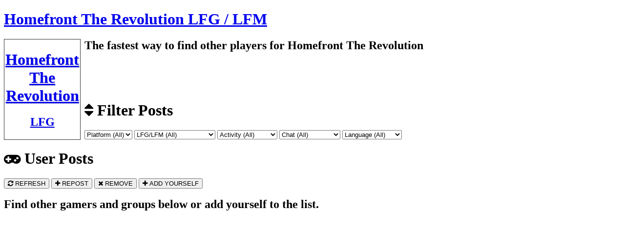

--- FILE ---
content_type: text/html; charset=UTF-8
request_url: https://lfg-network.com/HomefrontTheRevolution
body_size: 11049
content:
<!doctype html>
<html lang="en">
<head>
<meta charset="utf-8">
<title>Homefront The Revolution LFG / LFM / LFT - LFG Network</title>
<meta name="viewport" content="width=device-width, initial-scale=1">
<meta name="keywords" content="Homefront The Revolution LFG, Homefront The Revolution LFM">
<meta name="description" content="Homefront The Revolution LFG, Looking for Group, Xbox One &amp; PS4 Finder, Find other Homefront The Revolution players fast on Playstation 4, Xbox One, PC, Steam, Linux, Mac now.">
<meta property="og:description" content="Homefront The Revolution LFG, Looking for Group, Xbox One &amp; PS4 Finder, Find other Homefront The Revolution players fast on Playstation 4, Xbox One, PC, Steam, Linux, Mac now.">
<meta property="og:type" content="website" />
<meta property="og:image" content="https://lfg-network.com/imgs/games_social/homefronttherevolution.jpg" />
<meta property="og:image:type" content="image/jpeg" />
<meta property="og:image:width" content="1200" />
<meta property="og:image:height" content="630" />
<meta property="og:site_name" content="Homefront The Revolution LFG">
<meta property="og:url" content="https://lfg-network.com/HomefrontTheRevolution">
<meta property="og:title" content="Homefront The Revolution LFG | Looking for Groups - Find Groups and Gamers">
<meta name="apple-mobile-web-app-capable" content="yes">
<meta name="mobile-web-app-capable" content="yes">
<link rel="shortcut icon" href="https://lfg-network.com/imgs/favicon.png" type="image/x-icon">
<link rel="icon" href="https://lfg-network.com/imgs/favicon.png" type="image/x-icon">
<link rel="stylesheet" href="https://maxcdn.bootstrapcdn.com/font-awesome/4.3.0/css/font-awesome.min.css">
<link rel="stylesheet" href="https://lfg-network.com/resources/sweetalert2.min.css">
<link rel="stylesheet" href="https://lfg-network.com/resources/animate.min.css">
<link rel="stylesheet" href="https://lfg-network.com/resources/platform.css">
<link rel="canonical" href="https://lfg-network.com/HomefrontTheRevolution" />
<script type="text/javascript" src="https://lfg-network.com/resources/jquery-1.7.2.min.js"></script>
<script type="text/javascript" src="https://lfg-network.com/resources/sweetalert2.min.js"></script>
<script src="https://apis.google.com/js/platform.js"></script>
<script >AdsLoaded = false; start = new Date();</script>
<style>
html {
	background: url("https://lfg-network.com/imgs/games/homefronttherevolution.jpg") no-repeat top center fixed;
	background-size:cover !important;
}
#wrapper .game_logo {
	background: url("https://lfg-network.com/imgs/games/homefronttherevolution.jpg") top center no-repeat;
	height: 39px;
	width: 39px;
	padding:2px;
	border: 1px solid #333;
	background-size: cover;
	/* border-radius: 150px; */
	text-align: center;
	display: inline-table;
	color: #fff;
	text-shadow: 1px 1px #D3D3D3 !important;
	float: left;
	margin-right: 8px;
}
@media only screen and (max-width: 600px) {
#zadsense2, #zadsense3 {
	display:none;
}
html {
	background: url("https://lfg-network.com/imgs/games_small/homefronttherevolution.jpg") no-repeat top center fixed;
	background-size:cover !important;
}
}

#zadsenseblock1, #zadsenseblock2, #zadsenseblock3, #zadsenseblock4 {
	display:none;
}
#zadsense1 {
	width:468px;
	height:60px;
}
#nozadsense1 {
	width:468px;
	height:30px;
}</style>
<script type="text/javascript" src="//s7.addthis.com/js/300/addthis_widget.js#pubid=ra-578b2c0364570b06"></script>
<script>
  (function(i,s,o,g,r,a,m){i['GoogleAnalyticsObject']=r;i[r]=i[r]||function(){
  (i[r].q=i[r].q||[]).push(arguments)},i[r].l=1*new Date();a=s.createElement(o),
  m=s.getElementsByTagName(o)[0];a.async=1;a.src=g;m.parentNode.insertBefore(a,m)
  })(window,document,'script','https://www.google-analytics.com/analytics.js','ga');

  ga('create', 'UA-80334644-1', 'auto');
  ga('send', 'pageview');
</script>
</head>

<body onload="checkAdsLoaded()">
<script async src="//pagead2.googlesyndication.com/pagead/js/adsbygoogle.js" onload="AdsLoaded=true;"></script>
<script>(function(d, s, id) {
  var js, fjs = d.getElementsByTagName(s)[0];
  if (d.getElementById(id)) return;
  js = d.createElement(s); js.id = id;
  js.src = "//connect.facebook.net/en_US/sdk.js#xfbml=1&version=v2.6&appId=1662592207321048";
  fjs.parentNode.insertBefore(js, fjs);
}(document, 'script', 'facebook-jssdk'));</script>

<!-- PRIMARY WRAPPER -->
<div id="wrapper" class="effect1"> 
  <!-- HEADER --> 
  <!-- <i class="fa fa-users fa_header" aria-hidden="true"></i>  -->
  <h1 class="game_title"><a href="https://lfg-network.com">Homefront The Revolution LFG / LFM</a></h1>
  <div class="game_logo"><div class="inner"><a href="https://lfg-network.com"><h1>Homefront The Revolution</h1><h2>LFG</h2></a></div></div>
  <h2 class="game_subtitle">The fastest way to find other players for Homefront The Revolution</h2>
  <!-- BEGIN SOCIAL -->
  <div class="social_bar">
    <div class="addthis_sharing_toolbox"></div>
    <!-- END SOCIAL --> 
  </div>
  <!-- END HEADER --> 

<!-- CRAWLER -->
<h1 style="display:none;">Resistance Mode</h1>
<!-- END CRAWLER -->

<!-- ZADSENSE 1 -->
  <div id="zadsense1"> 
  <!--
  <ins class="adsbygoogle"
     style="display:block"
     data-ad-client="ca-pub-1912759122439907"
     data-ad-slot="5690844463"
     data-ad-format="auto"></ins>
	 -->
    <ins class="adsbygoogle"
     style="display:inline-block;width:450px;height:90px"
     data-ad-client="ca-pub-1912759122439907"
     data-ad-slot="5690844463"></ins>
        <p style="display:none;font-weight:bold;">Did you find a group quickly? Consider checking out our sponsors to keep us alive!</p></div>
  <!-- END ZADSENSE 1 --> 
  
  <!-- FILTER -->
  <div id="filter">
      <h1><i class="fa fa-sort" aria-hidden="true"></i> Filter Posts</h1>
      <form id="filter_form">
      
      <select name="platform">
        <option selected value="">Platform (All)</option>
        <option value="Linux">Linux</option><option value="Mac">Mac</option><option value="PC">PC</option><option value="Playstation 4">Playstation 4</option><option value="Steam">Steam</option><option value="Xbox One">Xbox One</option>      </select>
      
      <select name="lookingfor">
        <option selected value="">LFG/LFM (All)</option>
        <option value="1">LFG (Looking For Group)</option>
        <option value="2">LFM (Looking For More)</option>
        <option value="3">LFC (Looking For Clan)</option>
      </select>

      <select name="activity">
        <option selected value="">Activity (All)</option>
        <option value="Resistance Mode">Resistance Mode</option>        <option value="Other">Other</option>
      </select>

                              
      <select name="microphone">
        <option selected value="">Chat (All)</option>
        <option value="1">Mic (On Platform)</option>
        <option value="3">Mic (Discord)</option>
        <option value="5">Mic (Mumble)</option>
        <option value="6">Mic (Skype)</option>
        <option value="4">Mic (Teamspeak)</option>
        <option value="7">Chat (IRC)</option>
        <option value="2">None</option>
      </select>

      <select name="language">
        <option selected value="">Language (All)</option>
        <option value="1">English</option>
        <option value="2">Abkhazian</option><option value="3">Afan</option><option value="4">Afar</option><option value="5">Afrikaans</option><option value="6">Albanian</option><option value="7">Amharic</option><option value="8">Arabic</option><option value="9">Armenian</option><option value="10">Assamese</option><option value="11">Aymara</option><option value="12">Azerbaijani</option><option value="13">Bashkir</option><option value="14">Basque</option><option value="15">Bengali/Bangla</option><option value="16">Bhutani</option><option value="17">Bihari</option><option value="18">Bislama</option><option value="19">Breton</option><option value="20">Bulgarian</option><option value="21">Burmese</option><option value="22">Byelorussian</option><option value="23">Cambodian</option><option value="24">Catalan</option><option value="25">Chinese</option><option value="26">Corsican</option><option value="27">Croatian</option><option value="28">Czech</option><option value="29">Danish</option><option value="30">Dutch</option><option value="31">Esperanto</option><option value="32">Estonian</option><option value="33">Faeroese</option><option value="34">Fiji</option><option value="35">Finnish</option><option value="36">French</option><option value="37">Frisian</option><option value="38">Galician</option><option value="39">Georgian</option><option value="40">German</option><option value="41">Greek</option><option value="42">Greenlandic</option><option value="43">Guarani</option><option value="44">Gujarati</option><option value="45">Hausa</option><option value="46">Hebrew</option><option value="47">Hindi</option><option value="48">Hungarian</option><option value="49">Icelandic</option><option value="50">Indonesian</option><option value="51">Interlingua</option><option value="52">Interlingue</option><option value="53">Inupiak</option><option value="54">Irish</option><option value="55">Italian</option><option value="56">Japanese</option><option value="57">Javanese</option><option value="58">Kannada</option><option value="59">Kashmiri</option><option value="60">Kazakh</option><option value="61">Kinyarwanda</option><option value="62">Kirghiz</option><option value="63">Kirundi</option><option value="64">Korean</option><option value="65">Kurdish</option><option value="66">Laothian</option><option value="67">Latin</option><option value="68">Latvian/Lettish</option><option value="69">Lingala</option><option value="70">Lithuanian</option><option value="71">Macedonian</option><option value="72">Malagasy</option><option value="73">Malay</option><option value="74">Malayalam</option><option value="75">Maltese</option><option value="76">Maori</option><option value="77">Marathi</option><option value="78">Moldavian</option><option value="79">Mongolian</option><option value="80">Nauru</option><option value="81">Nepali</option><option value="82">Norwegian</option><option value="83">Occitan</option><option value="84">Oriya</option><option value="85">Oromoor</option><option value="86">Pashto/Pushto</option><option value="87">Persian</option><option value="88">Polish</option><option value="89">Portuguese</option><option value="90">Punjabi</option><option value="91">Quechua</option><option value="92">Rhaeto-Romance</option><option value="93">Romanian</option><option value="94">Russian</option><option value="95">Samoan</option><option value="96">Sangro</option><option value="97">Sanskrit</option><option value="98">Scots/Gaelic</option><option value="99">Serbian</option><option value="100">Serbo-Croatian</option><option value="101">Sesotho</option><option value="102">Setswana</option><option value="103">Shona</option><option value="104">Sindhi</option><option value="105">Singhalese</option><option value="106">Siswati</option><option value="107">Slovak</option><option value="108">Slovenian</option><option value="109">Somali</option><option value="110">Spanish</option><option value="111">Sundanese</option><option value="112">Swahili</option><option value="113">Swedish</option><option value="114">Tagalog</option><option value="115">Tajik</option><option value="116">Tamil</option><option value="117">Tatar</option><option value="118">Tegulu</option><option value="119">Thai</option><option value="120">Tibetan</option><option value="121">Tigrinya</option><option value="122">Tonga</option><option value="123">Tsonga</option><option value="124">Turkish</option><option value="125">Turkmen</option><option value="126">Twi</option><option value="127">Ukrainian</option><option value="128">Urdu</option><option value="129">Uzbek</option><option value="130">Vietnamese</option><option value="131">Volapuk</option><option value="132">Welsh</option><option value="133">Wolof</option><option value="134">Xhosa</option><option value="135">Yiddish</option><option value="136">Yoruba</option><option value="137">Zulu</option>      </select>
      <!--
      <select id="autorefresh">
        <option selected value="">Auto Refresh (Off)</option>
        <option value="15000">Auto Refresh (15s)</option>
        <option value="30000">Auto Refresh (30s)</option>
        <option value="60000">Auto Refresh (1m)</option>
        <option value="180000">Auto Refresh (5m)</option>
      </select>
      -->
      </form>
      
  </div>
  <!-- END FILTER -->
  
    <!-- SHARE POST -->
    
  <!-- GROUP LISTING -->
  <div id="group">
    <h1><i class="fa fa-gamepad" aria-hidden="true"></i> User Posts</h1>
    <button type="button" class="refresh"><i class="fa fa-refresh" aria-hidden="true"></i> REFRESH</button>
    <button type="button" class="repost"><i class="fa fa-plus" aria-hidden="true"></i> REPOST</button>
    <button type="button" class="remove"><i class="fa fa-times" aria-hidden="true"></i> REMOVE</button>
    <button type="button" class="add"><i class="fa fa-plus" aria-hidden="true"></i> ADD YOURSELF</button>
    <h2 class="group_lfg">Find other gamers and groups below or add yourself to the list.</h2>
  </div>
  <!-- END GROUP LISTING -->
  
  <!-- FOOTER ZADBAR -->
  <div id="footer_zadbar">
	<div class="col">
<ins class="adsbygoogle"
     style="display:block"
     data-ad-client="ca-pub-1912759122439907"
     data-ad-slot="9176952463"
     data-ad-format="auto"></ins>
</div>
	<div class="col">
<ins class="adsbygoogle"
     style="display:block"
     data-ad-client="ca-pub-1912759122439907"
     data-ad-slot="3130418867"
     data-ad-format="auto"></ins>
	</div>	
	<div class="clear" style="height:10px"></div>	
	</div>
  <!-- END FOOTER ZADBAR -->
  
  <!-- FOOTER -->
  <div id="footer">
    <h1><i class="fa fa-envelope" aria-hidden="true"></i> About/Contact</h1>
    <h2><strong>Homefront The Revolution LFG</strong> is powered by <a href="https://lfg-network.com/">LFG Network</a> <br class="br2"><strong class="br3">|</strong> <a class="faq" href="#" style="display:none;">FAQ</a> <strong style="display:none;">|</strong> <a class="suggestion" href="#">Feedback</a> <strong>|</strong> <a class="giveaway" href="#">Rewards</a> <strong>|</strong> <a href="https://lfg-network.com/news">News</a> <strong style="display:none;">|</strong> <a style="display:none;" href="/cdn-cgi/l/email-protection#e0939590908f9294a08c8687cd8e8594978f928bce838f8ddf9395828a858394dda88f8d8586928f8e94c0b48885c0b285968f8c9594898f8ec0b39590908f9294">Contact</a></h2>
    <a href="https://lfg-network.com/"><img alt="LFG Network" class="logo" src="https://lfg-network.com/imgs/logo.svg"></a>
    
    <select name="footer_games_list">
    <option selected disabled>MORE GAMES</option>
	<option value='https://lfg-network.com/30xx/'>30xx</option><option value='https://lfg-network.com/7DaysToDie/'>7 Days to Die</option><option value='https://lfg-network.com/AHatinTime/'>A Hat in Time</option><option value='https://lfg-network.com/Alienation/'>Alienation</option><option value='https://lfg-network.com/AnimalCrossingNewLeaf/'>Animal Crossing New Leaf</option><option value='https://lfg-network.com/ApexLegends/'>Apex Legends</option><option value='https://lfg-network.com/ArcRaiders/'>Arc Raiders</option><option value='https://lfg-network.com/ArkSurvivalEvolved/'>Ark: Survival Evolved</option><option value='https://lfg-network.com/Arma3/'>Arma 3</option><option value='https://lfg-network.com/AssassinsCreed/'>Assassin's Creed</option><option value='https://lfg-network.com/AssettoCorsa/'>Assetto Corsa</option><option value='https://lfg-network.com/Astroneer/'>Astroneer</option><option value='https://lfg-network.com/ATLAS/'>ATLAS</option><option value='https://lfg-network.com/Back4Blood/'>Back 4 Blood</option><option value='https://lfg-network.com/BaldursGateII/'>Baldurs Gate II</option><option value='https://lfg-network.com/BattleBlockTheater/'>BattleBlock Theater</option><option value='https://lfg-network.com/Battleborn/'>Battleborn</option><option value='https://lfg-network.com/Battlefield1/'>Battlefield 1</option><option value='https://lfg-network.com/Battlefield2042/'>Battlefield 2042</option><option value='https://lfg-network.com/Battlefield4/'>Battlefield 4</option><option value='https://lfg-network.com/BattlefieldV/'>Battlefield V</option><option value='https://lfg-network.com/BlackDesertOnline/'>Black Desert Online</option><option value='https://lfg-network.com/Bloodborne/'>Bloodborne</option><option value='https://lfg-network.com/Borderlands3/'>Borderlands 3</option><option value='https://lfg-network.com/Brawlhalla/'>Brawlhalla</option><option value='https://lfg-network.com/Broforce/'>Broforce</option><option value='https://lfg-network.com/BulletStormFullClipEdition/'>Bulletstorm: Full Clip Edition</option><option value='https://lfg-network.com/CallofDutyBlackOps4/'>Call of Duty: Black Ops 4</option><option value='https://lfg-network.com/CallofDutyBlackOpsColdWar/'>Call of Duty: Black Ops Cold War</option><option value='https://lfg-network.com/CallofDutyBlackOpsII/'>Call of Duty: Black Ops II</option><option value='https://lfg-network.com/CallofDutyBlackOpsIII/'>Call of Duty: Black Ops III</option><option value='https://lfg-network.com/CallofDutyModernWarfare/'>Call of Duty: Modern Warfare</option><option value='https://lfg-network.com/CallofDutyModernWarfare2/'>Call of Duty: Modern Warfare 2</option><option value='https://lfg-network.com/CallofDutyModernWarfare3/'>Call of Duty: Modern Warfare 3</option><option value='https://lfg-network.com/CallofDutyModernWarfareRemastered/'>Call of Duty: Modern Warfare Remastered</option><option value='https://lfg-network.com/CallofDutyWWII/'>Call of Duty: WWII</option><option value='https://lfg-network.com/CivilizationV/'>Civilization V</option><option value='https://lfg-network.com/CivilizationVI/'>Civilization VI</option><option value='https://lfg-network.com/ClickerHeroes/'>Clicker Heroes</option><option value='https://lfg-network.com/CombatCore/'>Combat Core</option><option value='https://lfg-network.com/ConanExiles/'>Conan Exiles</option><option value='https://lfg-network.com/CounterStrikeGlobalOffensive/'>CS:GO</option><option value='https://lfg-network.com/Cuphead/'>Cuphead</option><option value='https://lfg-network.com/DarkandLight/'>Dark and Light</option><option value='https://lfg-network.com/DarkSouls3/'>Dark Souls 3</option><option value='https://lfg-network.com/DarkSoulsII/'>Dark Souls II</option><option value='https://lfg-network.com/DarkSoulsRemastered/'>Dark Souls Remastered</option><option value='https://lfg-network.com/Dauntless/'>Dauntless</option><option value='https://lfg-network.com/DayZ/'>DayZ</option><option value='https://lfg-network.com/DeadbyDaylight/'>Dead by Daylight</option><option value='https://lfg-network.com/DeadIslandDefinitiveEdition/'>Dead Island: Definitive Edition</option><option value='https://lfg-network.com/DeadRising4/'>Dead Rising 4</option><option value='https://lfg-network.com/Deceit/'>Deceit</option><option value='https://lfg-network.com/DeepRockGalactic/'>Deep Rock Galactic</option><option value='https://lfg-network.com/DemonSouls/'>Demon Souls</option><option value='https://lfg-network.com/Destiny/'>Destiny</option><option value='https://lfg-network.com/Destiny2/'>Destiny 2</option><option value='https://lfg-network.com/DiabloIIResurrected/'>Diablo II: Resurrected</option><option value='https://lfg-network.com/DiabloIII/'>Diablo III</option><option value='https://lfg-network.com/DivinityOriginalSin2/'>Divinity: Original Sin 2</option><option value='https://lfg-network.com/DontStarveTogether/'>Don't Starve Together</option><option value='https://lfg-network.com/Doom/'>Doom</option><option value='https://lfg-network.com/Dota2/'>Dota 2</option><option value='https://lfg-network.com/DRAGONBALLXENOVERSE2/'>DRAGON BALL XENOVERSE 2</option><option value='https://lfg-network.com/DrakeHollow/'>Drake Hollow</option><option value='https://lfg-network.com/DnD5thEdition/'>Dungeons & Dragons 5th Edition</option><option value='https://lfg-network.com/DyingLight/'>Dying Light</option><option value='https://lfg-network.com/EldenRing/'>Elden Ring</option><option value='https://lfg-network.com/ElderScrollsOnline/'>Elder Scrolls Online</option><option value='https://lfg-network.com/EliteDangerous/'>Elite: Dangerous</option><option value='https://lfg-network.com/WarhammerEndOfTimes/'>End Times - Vermintide</option><option value='https://lfg-network.com/EntropiaUniverse/'>Entropia Universe</option><option value='https://lfg-network.com/EscapefromTarkov/'>Escape from Tarkov</option><option value='https://lfg-network.com/EveValkyre/'>Eve Valkyre</option><option value='https://lfg-network.com/Everquest/'>Everquest</option><option value='https://lfg-network.com/Evolve/'>Evolve</option><option value='https://lfg-network.com/EvolveStage2/'>Evolve Stage 2</option><option value='https://lfg-network.com/F12021/'>F1 2021</option><option value='https://lfg-network.com/Fallout76/'>Fallout 76</option><option value='https://lfg-network.com/Fifa16/'>Fifa 16</option><option value='https://lfg-network.com/Fifa17/'>Fifa 17</option><option value='https://lfg-network.com/FIFA22/'>FIFA 22</option><option value='https://lfg-network.com/FINALFANTASYXIVOnline/'>FINAL FANTASY XIV Online</option><option value='https://lfg-network.com/FiveM/'>FiveM</option><option value='https://lfg-network.com/ForHonor/'>For Honor</option><option value='https://lfg-network.com/ForTheKing/'>For The King</option><option value='https://lfg-network.com/Fortnite/'>Fortnite</option><option value='https://lfg-network.com/ForzaHorizon3/'>Forza Horizon 3</option><option value='https://lfg-network.com/ForzaHorizon4/'>Forza Horizon 4</option><option value='https://lfg-network.com/ForzaHorizon5/'>Forza Horizon 5</option><option value='https://lfg-network.com/FridayNightFunkin/'>Friday Night Funkin'</option><option value='https://lfg-network.com/galguardians/'>Gal Guardians: Demon Purge</option><option value='https://lfg-network.com/Gears5/'>Gears 5</option><option value='https://lfg-network.com/GearsOfWar4/'>Gears of War 4</option><option value='https://lfg-network.com/GearsOfWarUltimateEdition/'>Gears Of War: Ultimate Edition</option><option value='https://lfg-network.com/GhostofTsushima/'>Ghost of Tsushima</option><option value='https://lfg-network.com/GhostReconBreakpoint/'>Ghost Recon Breakpoint</option><option value='https://lfg-network.com/GhostReconWildlands/'>Ghost Recon: Wildlands</option><option value='https://lfg-network.com/Gigantic/'>Gigantic</option><option value='https://lfg-network.com/Godfall/'>Godfall</option><option value='https://lfg-network.com/GoldeneyeSource/'>GoldenEye: Source</option><option value='https://lfg-network.com/GrandTheftAutoV/'>GTA V</option><option value='https://lfg-network.com/GTFO/'>GTFO</option><option value='https://lfg-network.com/GuildWars1/'>Guild Wars 2</option><option value='https://lfg-network.com/guildwars1reforged/'>Guild Wars Reforged</option><option value='https://lfg-network.com/GunfireReborn/'>Gunfire Reborn</option><option value='https://lfg-network.com/H1Z1JustSurvive/'>H1Z1: Just Survive</option><option value='https://lfg-network.com/H1Z1KingoftheHill/'>H1Z1: King of the Hill</option><option value='https://lfg-network.com/Halo3/'>Halo 3</option><option value='https://lfg-network.com/Halo5/'>Halo 5</option><option value='https://lfg-network.com/HaloInfinite/'>Halo Infinite</option><option value='https://lfg-network.com/HaloWars2/'>Halo Wars 2</option><option value='https://lfg-network.com/Hawken/'>Hawken</option><option value='https://lfg-network.com/Hearthstone/'>Hearthstone</option><option value='https://lfg-network.com/Helldivers/'>Helldivers</option><option value='https://lfg-network.com/HeroSiege/'>Hero Siege</option><option value='https://lfg-network.com/HeroesoftheStorm/'>Heroes of the Storm</option><option value='https://lfg-network.com/HomefrontTheRevolution/'>Homefront The Revolution</option><option value='https://lfg-network.com/HuntShowdown/'>Hunt Showdown</option><option value='https://lfg-network.com/HuntersArenaLegends/'>Hunter's Arena: Legends</option><option value='https://lfg-network.com/IcewindDale/'>Icewind Dale</option><option value='https://lfg-network.com/CallOfDutyInfiniteWarfare/'>Infinite Warfare</option><option value='https://lfg-network.com/InsurgencySandstorm/'>Insurgency Sandstorm</option><option value='https://lfg-network.com/ItTakesTwo/'>It Takes Two</option><option value='https://lfg-network.com/KillingFloor2/'>Killing Floor 2</option><option value='https://lfg-network.com/LeagueOfLegends/'>League of Legends</option><option value='https://lfg-network.com/Left4Dead/'>Left 4 Dead</option><option value='https://lfg-network.com/Left4Dead2/'>Left 4 Dead 2</option><option value='https://lfg-network.com/LEGOWorlds/'>LEGO Worlds</option><option value='https://lfg-network.com/LifeIsFeudal/'>Life is Feudal: Your Own</option><option value='https://lfg-network.com/Madden22/'>Madden 22</option><option value='https://lfg-network.com/Madden23/'>Madden 23</option><option value='https://lfg-network.com/MarvelRivals/'>Marvel Rivals</option><option value='https://lfg-network.com/MassEffectAndromeda/'>Mass Effect: Andromeda</option><option value='https://lfg-network.com/Minecraft/'>Minecraft</option><option value='https://lfg-network.com/MinecraftDungeons/'>Minecraft Dungeons</option><option value='https://lfg-network.com/MinecraftPocketEdition/'>Minecraft: Pocket Edtion</option><option value='https://lfg-network.com/Miscreated/'>Miscreated</option><option value='https://lfg-network.com/MonsterHunter4/'>Monster Hunter 4</option><option value='https://lfg-network.com/MonsterHunterGenerations/'>Monster Hunter Generations</option><option value='https://lfg-network.com/MonsterHunterGenerationsUltimate/'>Monster Hunter Generations Ultimate</option><option value='https://lfg-network.com/MonsterHunterOnline/'>Monster Hunter Online</option><option value='https://lfg-network.com/MonsterHunterRise/'>Monster Hunter Rise</option><option value='https://lfg-network.com/MonsterHunterWorld/'>Monster Hunter World</option><option value='https://lfg-network.com/MonsterHunterXX/'>Monster Hunter XX</option><option value='https://lfg-network.com/NarutoShippudenUltimateNinjaStorm/'>Naruto Ultimate Ninja Storm</option><option value='https://lfg-network.com/NBA2K17/'>NBA 2K17</option><option value='https://lfg-network.com/NBA2K18/'>NBA 2K18</option><option value='https://lfg-network.com/NBA2K19/'>NBA 2K19</option><option value='https://lfg-network.com/Nioh2/'>Nioh 2</option><option value='https://lfg-network.com/Outriders/'>Outriders</option><option value='https://lfg-network.com/Overcooked2/'>Overcooked! 2</option><option value='https://lfg-network.com/Overwatch/'>Overwatch</option><option value='https://lfg-network.com/Paladins/'>Paladins</option><option value='https://lfg-network.com/pantheonriseofthefallen/'>Pantheon: Rise of The Fallen</option><option value='https://lfg-network.com/Paragon/'>Paragon</option><option value='https://lfg-network.com/PathofExile/'>Path of Exile</option><option value='https://lfg-network.com/Payday2/'>Payday 2</option><option value='https://lfg-network.com/PhantasyStarOnline2/'>Phantasy Star Online 2</option><option value='https://lfg-network.com/PlantsVsZombiesGardenWarfare2/'>Plants vs Zombies Garden Warfare 2</option><option value='https://lfg-network.com/PlantsvsZombiesBattleForNeighborville/'>Plants vs. Zombies: Battle for Neighborville</option><option value='https://lfg-network.com/PlateUp/'>PlateUp!</option><option value='https://lfg-network.com/PUBG/'>PLAYERUNKNOWN'S Battlegrounds</option><option value='https://lfg-network.com/PokemonGo/'>Pokémon Go</option><option value='https://lfg-network.com/PokemonSunAndMoon/'>Pokémon Sun and Moon</option><option value='https://lfg-network.com/PokemonSwordandShield/'>Pokémon Sword and Shield</option><option value='https://lfg-network.com/Portal2/'>Portal 2</option><option value='https://lfg-network.com/PredatorHuntingGrounds/'>Predator Hunting Grounds</option><option value='https://lfg-network.com/ProjectCars/'>Project Cars</option><option value='https://lfg-network.com/ProjectZomboid/'>Project Zomboid</option><option value='https://lfg-network.com/REPO/'>R.E.P.O</option><option value='https://lfg-network.com/Raft/'>Raft</option><option value='https://lfg-network.com/RaidWorldWarII/'>Raid World War II</option><option value='https://lfg-network.com/RainbowSixExtraction/'>Rainbow Six Extraction</option><option value='https://lfg-network.com/RainbowSixSiege/'>Rainbow Six | Siege</option><option value='https://lfg-network.com/ReadyorNot/'>Ready or Not</option><option value='https://lfg-network.com/RealmRoyale/'>Realm Royale</option><option value='https://lfg-network.com/RedDeadRedemption2/'>Red Dead Redemption 2</option><option value='https://lfg-network.com/RemnantII/'>Remnant II</option><option value='https://lfg-network.com/RingofElysium/'>Ring of Elysium</option><option value='https://lfg-network.com/Roblox/'>Roblox</option><option value='https://lfg-network.com/RocketLeague/'>Rocket League</option><option value='https://lfg-network.com/Rust/'>Rust</option><option value='https://lfg-network.com/ScottPilgrimVsTheWorld/'>Scott Pilgrim vs. the World</option><option value='https://lfg-network.com/SeaOfThieves/'>Sea of Thieves</option><option value='https://lfg-network.com/ShellShockLive/'>ShellShock Live</option><option value='https://lfg-network.com/Smite/'>Smite</option><option value='https://lfg-network.com/SpaceEngineers/'>Space Engineers</option><option value='https://lfg-network.com/Splatoon2/'>Splatoon 2</option><option value='https://lfg-network.com/Splatoon3/'>Splatoon 3</option><option value='https://lfg-network.com/StarWarsBattlefront/'>Star Wars Battlefront</option><option value='https://lfg-network.com/StarWarsBattlefrontII/'>Star Wars Battlefront II</option><option value='https://lfg-network.com/StarWarsJediKnightJediAcademy/'>Star Wars Jedi Knight: Jedi Academy</option><option value='https://lfg-network.com/Starblast/'>Starblast</option><option value='https://lfg-network.com/StardewValley/'>Stardew Valley</option><option value='https://lfg-network.com/SuperMario3DWorldBowsersFury/'>Super Mario 3D World + Bowser’s Fury</option><option value='https://lfg-network.com/SuperMarioParty/'>Super Mario Party</option><option value='https://lfg-network.com/TeamFortress2/'>Team Fortress 2</option><option value='https://lfg-network.com/Terraria/'>Terraria</option><option value='https://lfg-network.com/TheBindingofIsaacRebirth/'>The Binding of Isaac: Rebirth</option><option value='https://lfg-network.com/TheCrew/'>The Crew</option><option value='https://lfg-network.com/TheCrew2/'>The Crew 2</option><option value='https://lfg-network.com/TheDivision/'>The Division</option><option value='https://lfg-network.com/TheDivision2/'>The Division 2</option><option value='https://lfg-network.com/TheFinals/'>The Finals</option><option value='https://lfg-network.com/TheForest/'>The Forest</option><option value='https://lfg-network.com/TheLastOfUs/'>The Last Of Us</option><option value='https://lfg-network.com/TitanFall2/'>Titanfall 2</option><option value='https://lfg-network.com/TownofSalem/'>Town of Salem</option><option value='https://lfg-network.com/TribesofMidgard/'>Tribes of Midgard</option><option value='https://lfg-network.com/Trine2/'>Trine 2</option><option value='https://lfg-network.com/Uncharted4/'>Uncharted 4</option><option value='https://lfg-network.com/unturned/'>Unturned</option><option value='https://lfg-network.com/Vagante/'>Vagante</option><option value='https://lfg-network.com/Valheim/'>Valheim</option><option value='https://lfg-network.com/Valorant/'>Valorant</option><option value='https://lfg-network.com/VampireTheMasqueradeBloodhunt/'>Vampire: The Masquerade – Bloodhunt</option><option value='https://lfg-network.com/Vigor/'>Vigor</option><option value='https://lfg-network.com/WarThunder/'>War Thunder</option><option value='https://lfg-network.com/Warframe/'>Warframe</option><option value='https://lfg-network.com/WarhammerVermintide2/'>Warhammer: Vermintide 2</option><option value='https://lfg-network.com/WatchDogs2/'>Watch Dogs 2</option><option value='https://lfg-network.com/WatchDogsLegion/'>Watch Dogs: Legion</option><option value='https://lfg-network.com/WorldOfWarcraft/'>World Of Warcraft</option><option value='https://lfg-network.com/WorldWarZ/'>World War Z</option><option value='https://lfg-network.com/WormsWMD/'>Worms W.M.D.</option><option value='https://lfg-network.com/XCOM2/'>XCOM 2</option><option value='https://lfg-network.com/ZombieArmyTrilogy/'>Zombie Army Trilogy</option>	</select>
    
    <div id="crawler" style="display:none;">
	<a href='https://lfg-network.com/30xx/'>30xx</a> <a href='https://lfg-network.com/7DaysToDie/'>7 Days to Die</a> <a href='https://lfg-network.com/AHatinTime/'>A Hat in Time</a> <a href='https://lfg-network.com/Alienation/'>Alienation</a> <a href='https://lfg-network.com/AnimalCrossingNewLeaf/'>Animal Crossing New Leaf</a> <a href='https://lfg-network.com/ApexLegends/'>Apex Legends</a> <a href='https://lfg-network.com/ArcRaiders/'>Arc Raiders</a> <a href='https://lfg-network.com/ArkSurvivalEvolved/'>Ark: Survival Evolved</a> <a href='https://lfg-network.com/Arma3/'>Arma 3</a> <a href='https://lfg-network.com/AssassinsCreed/'>Assassin's Creed</a> <a href='https://lfg-network.com/AssettoCorsa/'>Assetto Corsa</a> <a href='https://lfg-network.com/Astroneer/'>Astroneer</a> <a href='https://lfg-network.com/ATLAS/'>ATLAS</a> <a href='https://lfg-network.com/Back4Blood/'>Back 4 Blood</a> <a href='https://lfg-network.com/BaldursGateII/'>Baldurs Gate II</a> <a href='https://lfg-network.com/BattleBlockTheater/'>BattleBlock Theater</a> <a href='https://lfg-network.com/Battleborn/'>Battleborn</a> <a href='https://lfg-network.com/Battlefield1/'>Battlefield 1</a> <a href='https://lfg-network.com/Battlefield2042/'>Battlefield 2042</a> <a href='https://lfg-network.com/Battlefield4/'>Battlefield 4</a> <a href='https://lfg-network.com/BattlefieldV/'>Battlefield V</a> <a href='https://lfg-network.com/BlackDesertOnline/'>Black Desert Online</a> <a href='https://lfg-network.com/Bloodborne/'>Bloodborne</a> <a href='https://lfg-network.com/Borderlands3/'>Borderlands 3</a> <a href='https://lfg-network.com/Brawlhalla/'>Brawlhalla</a> <a href='https://lfg-network.com/Broforce/'>Broforce</a> <a href='https://lfg-network.com/BulletStormFullClipEdition/'>Bulletstorm: Full Clip Edition</a> <a href='https://lfg-network.com/CallofDutyBlackOps4/'>Call of Duty: Black Ops 4</a> <a href='https://lfg-network.com/CallofDutyBlackOpsColdWar/'>Call of Duty: Black Ops Cold War</a> <a href='https://lfg-network.com/CallofDutyBlackOpsII/'>Call of Duty: Black Ops II</a> <a href='https://lfg-network.com/CallofDutyBlackOpsIII/'>Call of Duty: Black Ops III</a> <a href='https://lfg-network.com/CallofDutyModernWarfare/'>Call of Duty: Modern Warfare</a> <a href='https://lfg-network.com/CallofDutyModernWarfare2/'>Call of Duty: Modern Warfare 2</a> <a href='https://lfg-network.com/CallofDutyModernWarfare3/'>Call of Duty: Modern Warfare 3</a> <a href='https://lfg-network.com/CallofDutyModernWarfareRemastered/'>Call of Duty: Modern Warfare Remastered</a> <a href='https://lfg-network.com/CallofDutyWWII/'>Call of Duty: WWII</a> <a href='https://lfg-network.com/CivilizationV/'>Civilization V</a> <a href='https://lfg-network.com/CivilizationVI/'>Civilization VI</a> <a href='https://lfg-network.com/ClickerHeroes/'>Clicker Heroes</a> <a href='https://lfg-network.com/CombatCore/'>Combat Core</a> <a href='https://lfg-network.com/ConanExiles/'>Conan Exiles</a> <a href='https://lfg-network.com/CounterStrikeGlobalOffensive/'>CS:GO</a> <a href='https://lfg-network.com/Cuphead/'>Cuphead</a> <a href='https://lfg-network.com/DarkandLight/'>Dark and Light</a> <a href='https://lfg-network.com/DarkSouls3/'>Dark Souls 3</a> <a href='https://lfg-network.com/DarkSoulsII/'>Dark Souls II</a> <a href='https://lfg-network.com/DarkSoulsRemastered/'>Dark Souls Remastered</a> <a href='https://lfg-network.com/Dauntless/'>Dauntless</a> <a href='https://lfg-network.com/DayZ/'>DayZ</a> <a href='https://lfg-network.com/DeadbyDaylight/'>Dead by Daylight</a> <a href='https://lfg-network.com/DeadIslandDefinitiveEdition/'>Dead Island: Definitive Edition</a> <a href='https://lfg-network.com/DeadRising4/'>Dead Rising 4</a> <a href='https://lfg-network.com/Deceit/'>Deceit</a> <a href='https://lfg-network.com/DeepRockGalactic/'>Deep Rock Galactic</a> <a href='https://lfg-network.com/DemonSouls/'>Demon Souls</a> <a href='https://lfg-network.com/Destiny/'>Destiny</a> <a href='https://lfg-network.com/Destiny2/'>Destiny 2</a> <a href='https://lfg-network.com/DiabloIIResurrected/'>Diablo II: Resurrected</a> <a href='https://lfg-network.com/DiabloIII/'>Diablo III</a> <a href='https://lfg-network.com/DivinityOriginalSin2/'>Divinity: Original Sin 2</a> <a href='https://lfg-network.com/DontStarveTogether/'>Don't Starve Together</a> <a href='https://lfg-network.com/Doom/'>Doom</a> <a href='https://lfg-network.com/Dota2/'>Dota 2</a> <a href='https://lfg-network.com/DRAGONBALLXENOVERSE2/'>DRAGON BALL XENOVERSE 2</a> <a href='https://lfg-network.com/DrakeHollow/'>Drake Hollow</a> <a href='https://lfg-network.com/DnD5thEdition/'>Dungeons & Dragons 5th Edition</a> <a href='https://lfg-network.com/DyingLight/'>Dying Light</a> <a href='https://lfg-network.com/EldenRing/'>Elden Ring</a> <a href='https://lfg-network.com/ElderScrollsOnline/'>Elder Scrolls Online</a> <a href='https://lfg-network.com/EliteDangerous/'>Elite: Dangerous</a> <a href='https://lfg-network.com/WarhammerEndOfTimes/'>End Times - Vermintide</a> <a href='https://lfg-network.com/EntropiaUniverse/'>Entropia Universe</a> <a href='https://lfg-network.com/EscapefromTarkov/'>Escape from Tarkov</a> <a href='https://lfg-network.com/EveValkyre/'>Eve Valkyre</a> <a href='https://lfg-network.com/Everquest/'>Everquest</a> <a href='https://lfg-network.com/Evolve/'>Evolve</a> <a href='https://lfg-network.com/EvolveStage2/'>Evolve Stage 2</a> <a href='https://lfg-network.com/F12021/'>F1 2021</a> <a href='https://lfg-network.com/Fallout76/'>Fallout 76</a> <a href='https://lfg-network.com/Fifa16/'>Fifa 16</a> <a href='https://lfg-network.com/Fifa17/'>Fifa 17</a> <a href='https://lfg-network.com/FIFA22/'>FIFA 22</a> <a href='https://lfg-network.com/FINALFANTASYXIVOnline/'>FINAL FANTASY XIV Online</a> <a href='https://lfg-network.com/FiveM/'>FiveM</a> <a href='https://lfg-network.com/ForHonor/'>For Honor</a> <a href='https://lfg-network.com/ForTheKing/'>For The King</a> <a href='https://lfg-network.com/Fortnite/'>Fortnite</a> <a href='https://lfg-network.com/ForzaHorizon3/'>Forza Horizon 3</a> <a href='https://lfg-network.com/ForzaHorizon4/'>Forza Horizon 4</a> <a href='https://lfg-network.com/ForzaHorizon5/'>Forza Horizon 5</a> <a href='https://lfg-network.com/FridayNightFunkin/'>Friday Night Funkin'</a> <a href='https://lfg-network.com/galguardians/'>Gal Guardians: Demon Purge</a> <a href='https://lfg-network.com/Gears5/'>Gears 5</a> <a href='https://lfg-network.com/GearsOfWar4/'>Gears of War 4</a> <a href='https://lfg-network.com/GearsOfWarUltimateEdition/'>Gears Of War: Ultimate Edition</a> <a href='https://lfg-network.com/GhostofTsushima/'>Ghost of Tsushima</a> <a href='https://lfg-network.com/GhostReconBreakpoint/'>Ghost Recon Breakpoint</a> <a href='https://lfg-network.com/GhostReconWildlands/'>Ghost Recon: Wildlands</a> <a href='https://lfg-network.com/Gigantic/'>Gigantic</a> <a href='https://lfg-network.com/Godfall/'>Godfall</a> <a href='https://lfg-network.com/GoldeneyeSource/'>GoldenEye: Source</a> <a href='https://lfg-network.com/GrandTheftAutoV/'>GTA V</a> <a href='https://lfg-network.com/GTFO/'>GTFO</a> <a href='https://lfg-network.com/GuildWars1/'>Guild Wars 2</a> <a href='https://lfg-network.com/guildwars1reforged/'>Guild Wars Reforged</a> <a href='https://lfg-network.com/GunfireReborn/'>Gunfire Reborn</a> <a href='https://lfg-network.com/H1Z1JustSurvive/'>H1Z1: Just Survive</a> <a href='https://lfg-network.com/H1Z1KingoftheHill/'>H1Z1: King of the Hill</a> <a href='https://lfg-network.com/Halo3/'>Halo 3</a> <a href='https://lfg-network.com/Halo5/'>Halo 5</a> <a href='https://lfg-network.com/HaloInfinite/'>Halo Infinite</a> <a href='https://lfg-network.com/HaloWars2/'>Halo Wars 2</a> <a href='https://lfg-network.com/Hawken/'>Hawken</a> <a href='https://lfg-network.com/Hearthstone/'>Hearthstone</a> <a href='https://lfg-network.com/Helldivers/'>Helldivers</a> <a href='https://lfg-network.com/HeroSiege/'>Hero Siege</a> <a href='https://lfg-network.com/HeroesoftheStorm/'>Heroes of the Storm</a> <a href='https://lfg-network.com/HomefrontTheRevolution/'>Homefront The Revolution</a> <a href='https://lfg-network.com/HuntShowdown/'>Hunt Showdown</a> <a href='https://lfg-network.com/HuntersArenaLegends/'>Hunter's Arena: Legends</a> <a href='https://lfg-network.com/IcewindDale/'>Icewind Dale</a> <a href='https://lfg-network.com/CallOfDutyInfiniteWarfare/'>Infinite Warfare</a> <a href='https://lfg-network.com/InsurgencySandstorm/'>Insurgency Sandstorm</a> <a href='https://lfg-network.com/ItTakesTwo/'>It Takes Two</a> <a href='https://lfg-network.com/KillingFloor2/'>Killing Floor 2</a> <a href='https://lfg-network.com/LeagueOfLegends/'>League of Legends</a> <a href='https://lfg-network.com/Left4Dead/'>Left 4 Dead</a> <a href='https://lfg-network.com/Left4Dead2/'>Left 4 Dead 2</a> <a href='https://lfg-network.com/LEGOWorlds/'>LEGO Worlds</a> <a href='https://lfg-network.com/LifeIsFeudal/'>Life is Feudal: Your Own</a> <a href='https://lfg-network.com/Madden22/'>Madden 22</a> <a href='https://lfg-network.com/Madden23/'>Madden 23</a> <a href='https://lfg-network.com/MarvelRivals/'>Marvel Rivals</a> <a href='https://lfg-network.com/MassEffectAndromeda/'>Mass Effect: Andromeda</a> <a href='https://lfg-network.com/Minecraft/'>Minecraft</a> <a href='https://lfg-network.com/MinecraftDungeons/'>Minecraft Dungeons</a> <a href='https://lfg-network.com/MinecraftPocketEdition/'>Minecraft: Pocket Edtion</a> <a href='https://lfg-network.com/Miscreated/'>Miscreated</a> <a href='https://lfg-network.com/MonsterHunter4/'>Monster Hunter 4</a> <a href='https://lfg-network.com/MonsterHunterGenerations/'>Monster Hunter Generations</a> <a href='https://lfg-network.com/MonsterHunterGenerationsUltimate/'>Monster Hunter Generations Ultimate</a> <a href='https://lfg-network.com/MonsterHunterOnline/'>Monster Hunter Online</a> <a href='https://lfg-network.com/MonsterHunterRise/'>Monster Hunter Rise</a> <a href='https://lfg-network.com/MonsterHunterWorld/'>Monster Hunter World</a> <a href='https://lfg-network.com/MonsterHunterXX/'>Monster Hunter XX</a> <a href='https://lfg-network.com/NarutoShippudenUltimateNinjaStorm/'>Naruto Ultimate Ninja Storm</a> <a href='https://lfg-network.com/NBA2K17/'>NBA 2K17</a> <a href='https://lfg-network.com/NBA2K18/'>NBA 2K18</a> <a href='https://lfg-network.com/NBA2K19/'>NBA 2K19</a> <a href='https://lfg-network.com/Nioh2/'>Nioh 2</a> <a href='https://lfg-network.com/Outriders/'>Outriders</a> <a href='https://lfg-network.com/Overcooked2/'>Overcooked! 2</a> <a href='https://lfg-network.com/Overwatch/'>Overwatch</a> <a href='https://lfg-network.com/Paladins/'>Paladins</a> <a href='https://lfg-network.com/pantheonriseofthefallen/'>Pantheon: Rise of The Fallen</a> <a href='https://lfg-network.com/Paragon/'>Paragon</a> <a href='https://lfg-network.com/PathofExile/'>Path of Exile</a> <a href='https://lfg-network.com/Payday2/'>Payday 2</a> <a href='https://lfg-network.com/PhantasyStarOnline2/'>Phantasy Star Online 2</a> <a href='https://lfg-network.com/PlantsVsZombiesGardenWarfare2/'>Plants vs Zombies Garden Warfare 2</a> <a href='https://lfg-network.com/PlantsvsZombiesBattleForNeighborville/'>Plants vs. Zombies: Battle for Neighborville</a> <a href='https://lfg-network.com/PlateUp/'>PlateUp!</a> <a href='https://lfg-network.com/PUBG/'>PLAYERUNKNOWN'S Battlegrounds</a> <a href='https://lfg-network.com/PokemonGo/'>Pokémon Go</a> <a href='https://lfg-network.com/PokemonSunAndMoon/'>Pokémon Sun and Moon</a> <a href='https://lfg-network.com/PokemonSwordandShield/'>Pokémon Sword and Shield</a> <a href='https://lfg-network.com/Portal2/'>Portal 2</a> <a href='https://lfg-network.com/PredatorHuntingGrounds/'>Predator Hunting Grounds</a> <a href='https://lfg-network.com/ProjectCars/'>Project Cars</a> <a href='https://lfg-network.com/ProjectZomboid/'>Project Zomboid</a> <a href='https://lfg-network.com/REPO/'>R.E.P.O</a> <a href='https://lfg-network.com/Raft/'>Raft</a> <a href='https://lfg-network.com/RaidWorldWarII/'>Raid World War II</a> <a href='https://lfg-network.com/RainbowSixExtraction/'>Rainbow Six Extraction</a> <a href='https://lfg-network.com/RainbowSixSiege/'>Rainbow Six | Siege</a> <a href='https://lfg-network.com/ReadyorNot/'>Ready or Not</a> <a href='https://lfg-network.com/RealmRoyale/'>Realm Royale</a> <a href='https://lfg-network.com/RedDeadRedemption2/'>Red Dead Redemption 2</a> <a href='https://lfg-network.com/RemnantII/'>Remnant II</a> <a href='https://lfg-network.com/RingofElysium/'>Ring of Elysium</a> <a href='https://lfg-network.com/Roblox/'>Roblox</a> <a href='https://lfg-network.com/RocketLeague/'>Rocket League</a> <a href='https://lfg-network.com/Rust/'>Rust</a> <a href='https://lfg-network.com/ScottPilgrimVsTheWorld/'>Scott Pilgrim vs. the World</a> <a href='https://lfg-network.com/SeaOfThieves/'>Sea of Thieves</a> <a href='https://lfg-network.com/ShellShockLive/'>ShellShock Live</a> <a href='https://lfg-network.com/Smite/'>Smite</a> <a href='https://lfg-network.com/SpaceEngineers/'>Space Engineers</a> <a href='https://lfg-network.com/Splatoon2/'>Splatoon 2</a> <a href='https://lfg-network.com/Splatoon3/'>Splatoon 3</a> <a href='https://lfg-network.com/StarWarsBattlefront/'>Star Wars Battlefront</a> <a href='https://lfg-network.com/StarWarsBattlefrontII/'>Star Wars Battlefront II</a> <a href='https://lfg-network.com/StarWarsJediKnightJediAcademy/'>Star Wars Jedi Knight: Jedi Academy</a> <a href='https://lfg-network.com/Starblast/'>Starblast</a> <a href='https://lfg-network.com/StardewValley/'>Stardew Valley</a> <a href='https://lfg-network.com/SuperMario3DWorldBowsersFury/'>Super Mario 3D World + Bowser’s Fury</a> <a href='https://lfg-network.com/SuperMarioParty/'>Super Mario Party</a> <a href='https://lfg-network.com/TeamFortress2/'>Team Fortress 2</a> <a href='https://lfg-network.com/Terraria/'>Terraria</a> <a href='https://lfg-network.com/TheBindingofIsaacRebirth/'>The Binding of Isaac: Rebirth</a> <a href='https://lfg-network.com/TheCrew/'>The Crew</a> <a href='https://lfg-network.com/TheCrew2/'>The Crew 2</a> <a href='https://lfg-network.com/TheDivision/'>The Division</a> <a href='https://lfg-network.com/TheDivision2/'>The Division 2</a> <a href='https://lfg-network.com/TheFinals/'>The Finals</a> <a href='https://lfg-network.com/TheForest/'>The Forest</a> <a href='https://lfg-network.com/TheLastOfUs/'>The Last Of Us</a> <a href='https://lfg-network.com/TitanFall2/'>Titanfall 2</a> <a href='https://lfg-network.com/TownofSalem/'>Town of Salem</a> <a href='https://lfg-network.com/TribesofMidgard/'>Tribes of Midgard</a> <a href='https://lfg-network.com/Trine2/'>Trine 2</a> <a href='https://lfg-network.com/Uncharted4/'>Uncharted 4</a> <a href='https://lfg-network.com/unturned/'>Unturned</a> <a href='https://lfg-network.com/Vagante/'>Vagante</a> <a href='https://lfg-network.com/Valheim/'>Valheim</a> <a href='https://lfg-network.com/Valorant/'>Valorant</a> <a href='https://lfg-network.com/VampireTheMasqueradeBloodhunt/'>Vampire: The Masquerade – Bloodhunt</a> <a href='https://lfg-network.com/Vigor/'>Vigor</a> <a href='https://lfg-network.com/WarThunder/'>War Thunder</a> <a href='https://lfg-network.com/Warframe/'>Warframe</a> <a href='https://lfg-network.com/WarhammerVermintide2/'>Warhammer: Vermintide 2</a> <a href='https://lfg-network.com/WatchDogs2/'>Watch Dogs 2</a> <a href='https://lfg-network.com/WatchDogsLegion/'>Watch Dogs: Legion</a> <a href='https://lfg-network.com/WorldOfWarcraft/'>World Of Warcraft</a> <a href='https://lfg-network.com/WorldWarZ/'>World War Z</a> <a href='https://lfg-network.com/WormsWMD/'>Worms W.M.D.</a> <a href='https://lfg-network.com/XCOM2/'>XCOM 2</a> <a href='https://lfg-network.com/ZombieArmyTrilogy/'>Zombie Army Trilogy</a>     </div>
    
    <h3>Missing a game mode or filter you think is needed? Help us improve, <a href="#" class="suggestion">CLICK HERE AND TELL US!</a></h3>
    <h3 class="trademarks">&copy; LFG Network 2026. All trademarks, logos, and artwork are the property of their respective owners.</h3>
  </div>
  <!-- END FOOTER -->
	<!-- ADSENSE BLOCKS-->
	<div id="zadsenseblock1">
		<ins class="adsbygoogle"
			style="display:block"
			data-ad-client="ca-pub-1912759122439907"
			data-ad-slot="7587311264"
			data-ad-format="auto"></ins>
	</div>
	<div id="zadsenseblock2">
		<ins class="adsbygoogle"
			style="display:block"
			data-ad-client="ca-pub-1912759122439907"
			data-ad-slot="9064044467"
			data-ad-format="auto"></ins>
	</div>
	<div id="zadsenseblock3">
		<ins class="adsbygoogle"
			style="display:block"
			data-ad-client="ca-pub-1912759122439907"
			data-ad-slot="1540777661"
			data-ad-format="auto"></ins>
	</div>
	<div id="zadsenseblock4">
		<ins class="adsbygoogle"
			style="display:block"
			data-ad-client="ca-pub-1912759122439907"
			data-ad-slot="3017510863"
			data-ad-format="auto"></ins>
	</div>
	<!-- END ADSENSE BLOCKS -->
</div>
<!-- END PRIMARY WRAPPER --> 
<link rel="stylesheet" href="https://lfg-network.com/resources/modal.css">
<script data-cfasync="false" src="/cdn-cgi/scripts/5c5dd728/cloudflare-static/email-decode.min.js"></script><script>

(adsbygoogle = window.adsbygoogle || []).push({});
(adsbygoogle = window.adsbygoogle || []).push({});
(adsbygoogle = window.adsbygoogle || []).push({});
</script>
<script type='application/ld+json'>
{
  "@context": "http://www.schema.org",
  "@type": "WebSite",
  "name": "Homefront The Revolution LFG",
  "alternateName": "Homefront The Revolution Looking for Group",
  "url": "https://lfg-network.com/HomefrontTheRevolution"
}
</script>
<script>
uid="6974a30a1bf487.93217148";GiveawayEnabled="";battlenetURL="";levels_list="";platforms_list="";activities_list="";extra1_list="";extra2_list="";extra3_list="";extra4_list="";
platforms_list = '<select class="required" name="platform" id="platform_list"><option selected disabled value="0">Your Platform</option><option value="Linux">Linux</option><option value="Mac">Mac</option><option value="PC">PC</option><option value="Playstation 4">Playstation 4</option><option value="Steam">Steam</option><option value="Xbox One">Xbox One</option></select>';
lookingfor_list = '<select class="required" name="lookingfor"><option selected disabled value="0">What are you looking for?</option><option value="1">LFG (Looking For Group)</option><option value="2">LFM (Looking For More)</option><option value="3">LFC (Looking For Clan)</option></select>';
activities_list = '<select class="required" name="activity"><option selected disabled value="0">Your Activity</option><option value="Resistance Mode">Resistance Mode</option><option value="Other">Other</option></select>';
language_list = '<select class="required" name="language"><option selected disabled value="0">Your Language</option><option value="1">English</option><option value="2">Abkhazian</option><option value="3">Afan</option><option value="4">Afar</option><option value="5">Afrikaans</option><option value="6">Albanian</option><option value="7">Amharic</option><option value="8">Arabic</option><option value="9">Armenian</option><option value="10">Assamese</option><option value="11">Aymara</option><option value="12">Azerbaijani</option><option value="13">Bashkir</option><option value="14">Basque</option><option value="15">Bengali/Bangla</option><option value="16">Bhutani</option><option value="17">Bihari</option><option value="18">Bislama</option><option value="19">Breton</option><option value="20">Bulgarian</option><option value="21">Burmese</option><option value="22">Byelorussian</option><option value="23">Cambodian</option><option value="24">Catalan</option><option value="25">Chinese</option><option value="26">Corsican</option><option value="27">Croatian</option><option value="28">Czech</option><option value="29">Danish</option><option value="30">Dutch</option><option value="31">Esperanto</option><option value="32">Estonian</option><option value="33">Faeroese</option><option value="34">Fiji</option><option value="35">Finnish</option><option value="36">French</option><option value="37">Frisian</option><option value="38">Galician</option><option value="39">Georgian</option><option value="40">German</option><option value="41">Greek</option><option value="42">Greenlandic</option><option value="43">Guarani</option><option value="44">Gujarati</option><option value="45">Hausa</option><option value="46">Hebrew</option><option value="47">Hindi</option><option value="48">Hungarian</option><option value="49">Icelandic</option><option value="50">Indonesian</option><option value="51">Interlingua</option><option value="52">Interlingue</option><option value="53">Inupiak</option><option value="54">Irish</option><option value="55">Italian</option><option value="56">Japanese</option><option value="57">Javanese</option><option value="58">Kannada</option><option value="59">Kashmiri</option><option value="60">Kazakh</option><option value="61">Kinyarwanda</option><option value="62">Kirghiz</option><option value="63">Kirundi</option><option value="64">Korean</option><option value="65">Kurdish</option><option value="66">Laothian</option><option value="67">Latin</option><option value="68">Latvian/Lettish</option><option value="69">Lingala</option><option value="70">Lithuanian</option><option value="71">Macedonian</option><option value="72">Malagasy</option><option value="73">Malay</option><option value="74">Malayalam</option><option value="75">Maltese</option><option value="76">Maori</option><option value="77">Marathi</option><option value="78">Moldavian</option><option value="79">Mongolian</option><option value="80">Nauru</option><option value="81">Nepali</option><option value="82">Norwegian</option><option value="83">Occitan</option><option value="84">Oriya</option><option value="85">Oromoor</option><option value="86">Pashto/Pushto</option><option value="87">Persian</option><option value="88">Polish</option><option value="89">Portuguese</option><option value="90">Punjabi</option><option value="91">Quechua</option><option value="92">Rhaeto-Romance</option><option value="93">Romanian</option><option value="94">Russian</option><option value="95">Samoan</option><option value="96">Sangro</option><option value="97">Sanskrit</option><option value="98">Scots/Gaelic</option><option value="99">Serbian</option><option value="100">Serbo-Croatian</option><option value="101">Sesotho</option><option value="102">Setswana</option><option value="103">Shona</option><option value="104">Sindhi</option><option value="105">Singhalese</option><option value="106">Siswati</option><option value="107">Slovak</option><option value="108">Slovenian</option><option value="109">Somali</option><option value="110">Spanish</option><option value="111">Sundanese</option><option value="112">Swahili</option><option value="113">Swedish</option><option value="114">Tagalog</option><option value="115">Tajik</option><option value="116">Tamil</option><option value="117">Tatar</option><option value="118">Tegulu</option><option value="119">Thai</option><option value="120">Tibetan</option><option value="121">Tigrinya</option><option value="122">Tonga</option><option value="123">Tsonga</option><option value="124">Turkish</option><option value="125">Turkmen</option><option value="126">Twi</option><option value="127">Ukrainian</option><option value="128">Urdu</option><option value="129">Uzbek</option><option value="130">Vietnamese</option><option value="131">Volapuk</option><option value="132">Welsh</option><option value="133">Wolof</option><option value="134">Xhosa</option><option value="135">Yiddish</option><option value="136">Yoruba</option><option value="137">Zulu</option></select>';
winners_list = '<tr class="winner"><td align="left" valign="top"><h2><i><a href="https://account.xbox.com/en-us/profile?gamerTag=DGI rApIdZz " target="_blank" style="color:#2b2b2b !important">DGI rApIdZz </a></i></h2></td><td align="left" valign="top"><h2><i><a href="http://lfg-network.com/7DaysToDie" target="_blank" style="color:#2b2b2b !important">7 Days to Die</a></i></h2></td><td align="left" valign="top"><h2><i><a href="http://www.metacritic.com/search/all/The Darkness II/results?cats%5Bgame%5D=1&search_type=advanced" target="_blank" style="color:#2b2b2b !important">The Darkness II</a></i></h2></td><td align="left" valign="top" style="display:none;"><h2><i>147d 15h 14m ago</i></h2></td><td align="left" valign="top"><h2><i class="Pending">Pending</i></h2></td></tr><tr class="winner"><td align="left" valign="top"><h2><i><a href="https://my.playstation.com/GoExplode" target="_blank" style="color:#2b2b2b !important">GoExplode</a></i></h2></td><td align="left" valign="top"><h2><i><a href="http://minecraftlfg.com" target="_blank" style="color:#2b2b2b !important">Minecraft</a></i></h2></td><td align="left" valign="top"><h2><i><a href="http://www.metacritic.com/search/all/WOTBF Commando 3/results?cats%5Bgame%5D=1&search_type=advanced" target="_blank" style="color:#2b2b2b !important">WOTBF Commando 3</a></i></h2></td><td align="left" valign="top" style="display:none;"><h2><i>147d 20h 46m ago</i></h2></td><td align="left" valign="top"><h2><i class="Pending">Pending</i></h2></td></tr><tr class="winner"><td align="left" valign="top"><h2><i><a href="https://my.playstation.com/Jack_Ranced" target="_blank" style="color:#2b2b2b !important">Jack_Ranced</a></i></h2></td><td align="left" valign="top"><h2><i><a href="http://lfg-network.com/7DaysToDie" target="_blank" style="color:#2b2b2b !important">7 Days to Die</a></i></h2></td><td align="left" valign="top"><h2><i><a href="http://www.metacritic.com/search/all/Super Puzzle Fighter II/results?cats%5Bgame%5D=1&search_type=advanced" target="_blank" style="color:#2b2b2b !important">Super Puzzle Fighter II</a></i></h2></td><td align="left" valign="top" style="display:none;"><h2><i>147d 21h 9m ago</i></h2></td><td align="left" valign="top"><h2><i class="Claimed">Claimed</i></h2></td></tr><tr class="winner"><td align="left" valign="top"><h2><i><a href="https://account.xbox.com/en-us/profile?gamerTag=Rise hawk" target="_blank" style="color:#2b2b2b !important">Rise hawk</a></i></h2></td><td align="left" valign="top"><h2><i><a href="http://lfg-network.com/GrandTheftAutoV" target="_blank" style="color:#2b2b2b !important">GTA V</a></i></h2></td><td align="left" valign="top"><h2><i><a href="http://www.metacritic.com/search/all/Final Fight Double Impact/results?cats%5Bgame%5D=1&search_type=advanced" target="_blank" style="color:#2b2b2b !important">Final Fight Double Impact</a></i></h2></td><td align="left" valign="top" style="display:none;"><h2><i>147d 21h 12m ago</i></h2></td><td align="left" valign="top"><h2><i class="Pending">Pending</i></h2></td></tr><tr class="winner"><td align="left" valign="top"><h2><i><a href="https://my.playstation.com/Moist_Accident" target="_blank" style="color:#2b2b2b !important">Moist_Accident</a></i></h2></td><td align="left" valign="top"><h2><i><a href="http://lfg-network.com/Hawken" target="_blank" style="color:#2b2b2b !important">Hawken</a></i></h2></td><td align="left" valign="top"><h2><i><a href="http://www.metacritic.com/search/all/WOTBF Commando 3/results?cats%5Bgame%5D=1&search_type=advanced" target="_blank" style="color:#2b2b2b !important">WOTBF Commando 3</a></i></h2></td><td align="left" valign="top" style="display:none;"><h2><i>162d 12h 18m ago</i></h2></td><td align="left" valign="top"><h2><i class="Claimed">Claimed</i></h2></td></tr><tr class="winner"><td align="left" valign="top"><h2><i><a href="https://my.playstation.com/Kashius47" target="_blank" style="color:#2b2b2b !important">Kashius47</a></i></h2></td><td align="left" valign="top"><h2><i><a href="http://lfg-network.com/Battleborn" target="_blank" style="color:#2b2b2b !important">Battleborn</a></i></h2></td><td align="left" valign="top"><h2><i><a href="http://www.metacritic.com/search/all/The Darkness II/results?cats%5Bgame%5D=1&search_type=advanced" target="_blank" style="color:#2b2b2b !important">The Darkness II</a></i></h2></td><td align="left" valign="top" style="display:none;"><h2><i>172d 5h 17m ago</i></h2></td><td align="left" valign="top"><h2><i class="Unclaimed">Unclaimed</i></h2></td></tr><tr class="winner"><td align="left" valign="top"><h2><i><a href="https://account.xbox.com/en-us/profile?gamerTag=SSJ3 2Pac" target="_blank" style="color:#2b2b2b !important">SSJ3 2Pac</a></i></h2></td><td align="left" valign="top"><h2><i><a href="http://lfg-network.com/7DaysToDie" target="_blank" style="color:#2b2b2b !important">7 Days to Die</a></i></h2></td><td align="left" valign="top"><h2><i><a href="http://www.metacritic.com/search/all/Duke Nukem Forever/results?cats%5Bgame%5D=1&search_type=advanced" target="_blank" style="color:#2b2b2b !important">Duke Nukem Forever</a></i></h2></td><td align="left" valign="top" style="display:none;"><h2><i>173d 10h 13m ago</i></h2></td><td align="left" valign="top"><h2><i class="Claimed">Claimed</i></h2></td></tr><tr class="winner"><td align="left" valign="top"><h2><i><a href="https://my.playstation.com/Whammy_Barre" target="_blank" style="color:#2b2b2b !important">Whammy_Barre</a></i></h2></td><td align="left" valign="top"><h2><i><a href="http://lfg-network.com/TheLastOfUs" target="_blank" style="color:#2b2b2b !important">The Last Of Us</a></i></h2></td><td align="left" valign="top"><h2><i><a href="http://www.metacritic.com/search/all/The Darkness II/results?cats%5Bgame%5D=1&search_type=advanced" target="_blank" style="color:#2b2b2b !important">The Darkness II</a></i></h2></td><td align="left" valign="top" style="display:none;"><h2><i>175d 10h 41m ago</i></h2></td><td align="left" valign="top"><h2><i class="Unclaimed">Unclaimed</i></h2></td></tr><tr class="winner"><td align="left" valign="top"><h2><i><a href="http://steamcommunity.com/id/Ryan Del Rey" target="_blank" style="color:#2b2b2b !important">Ryan Del Rey</a></i></h2></td><td align="left" valign="top"><h2><i><a href="http://lfg-network.com/DeadbyDaylight" target="_blank" style="color:#2b2b2b !important">Dead by Daylight</a></i></h2></td><td align="left" valign="top"><h2><i><a href="http://www.metacritic.com/search/all/The Darkness II/results?cats%5Bgame%5D=1&search_type=advanced" target="_blank" style="color:#2b2b2b !important">The Darkness II</a></i></h2></td><td align="left" valign="top" style="display:none;"><h2><i>176d 17h 32m ago</i></h2></td><td align="left" valign="top"><h2><i class="Unclaimed">Unclaimed</i></h2></td></tr><tr class="winner"><td align="left" valign="top"><h2><i><a href="https://my.playstation.com/Bartdude144" target="_blank" style="color:#2b2b2b !important">Bartdude144</a></i></h2></td><td align="left" valign="top"><h2><i><a href="http://lfg-network.com/Uncharted4" target="_blank" style="color:#2b2b2b !important">Uncharted 4</a></i></h2></td><td align="left" valign="top"><h2><i><a href="http://www.metacritic.com/search/all/Spec Ops: The Line/results?cats%5Bgame%5D=1&search_type=advanced" target="_blank" style="color:#2b2b2b !important">Spec Ops: The Line</a></i></h2></td><td align="left" valign="top" style="display:none;"><h2><i>177d 16h 6m ago</i></h2></td><td align="left" valign="top"><h2><i class="Claimed">Claimed</i></h2></td></tr><tr class="winner"><td align="left" valign="top"><h2><i><a href="https://account.xbox.com/en-us/profile?gamerTag=oh boi i gotcha" target="_blank" style="color:#2b2b2b !important">oh boi i gotcha</a></i></h2></td><td align="left" valign="top"><h2><i><a href="http://lfg-network.com/7DaysToDie" target="_blank" style="color:#2b2b2b !important">7 Days to Die</a></i></h2></td><td align="left" valign="top"><h2><i><a href="http://www.metacritic.com/search/all/Duke Nukem Forever/results?cats%5Bgame%5D=1&search_type=advanced" target="_blank" style="color:#2b2b2b !important">Duke Nukem Forever</a></i></h2></td><td align="left" valign="top" style="display:none;"><h2><i>178d 5h 52m ago</i></h2></td><td align="left" valign="top"><h2><i class="Unclaimed">Unclaimed</i></h2></td></tr><tr class="winner"><td align="left" valign="top"><h2><i><a href="https://account.xbox.com/en-us/profile?gamerTag=Cynica1 Jester" target="_blank" style="color:#2b2b2b !important">Cynica1 Jester</a></i></h2></td><td align="left" valign="top"><h2><i><a href="http://lfg-network.com/TheCrew" target="_blank" style="color:#2b2b2b !important">The Crew</a></i></h2></td><td align="left" valign="top"><h2><i><a href="http://www.metacritic.com/search/all/The Darkness II/results?cats%5Bgame%5D=1&search_type=advanced" target="_blank" style="color:#2b2b2b !important">The Darkness II</a></i></h2></td><td align="left" valign="top" style="display:none;"><h2><i>180d 23h 41m ago</i></h2></td><td align="left" valign="top"><h2><i class="Claimed">Claimed</i></h2></td></tr>';
</script>

<script src="https://lfg-network.com/resources/platform.js" type="text/javascript"></script>
<script>
var _0xd810=["\x73\x65\x6E\x64","\x65\x76\x65\x6E\x74","\x41\x64\x62\x6C\x6F\x63\x6B\x65\x72","\x65\x6E\x61\x62\x6C\x65\x64","\x74\x65\x6D\x70\x6C\x61\x74\x65","\x3C\x64\x69\x76\x20\x69\x64\x3D\x27\x6E\x6F\x7A\x61\x64\x73\x65\x6E\x73\x65\x31\x27\x3E\x57\x65\x20\x72\x65\x6C\x79\x20\x6F\x6E\x20\x61\x64\x73\x20\x74\x6F\x20\x63\x6F\x76\x65\x72\x20\x63\x6F\x73\x74\x73\x2C\x20\x70\x6C\x65\x61\x73\x65\x20\x63\x6F\x6E\x73\x69\x64\x65\x72\x20\x61\x64\x64\x69\x6E\x67\x20\x75\x73\x20\x61\x73\x20\x61\x6E\x20\x65\x78\x63\x65\x70\x74\x69\x6F\x6E\x20\x69\x6E\x20\x61\x64\x62\x6C\x6F\x63\x6B\x65\x72\x21\x3C\x2F\x64\x69\x76\x3E","\x68\x74\x6D\x6C","\x23\x7A\x61\x64\x73\x65\x6E\x73\x65\x31","\x3C\x64\x69\x76\x20\x69\x64\x3D\x27\x6E\x6F\x7A\x61\x64\x73\x65\x6E\x73\x65\x32\x27\x3E\x57\x65\x20\x72\x65\x6C\x79\x20\x6F\x6E\x20\x61\x64\x73\x20\x74\x6F\x20\x63\x6F\x76\x65\x72\x20\x63\x6F\x73\x74\x73\x2C\x20\x70\x6C\x65\x61\x73\x65\x20\x63\x6F\x6E\x73\x69\x64\x65\x72\x20\x61\x64\x64\x69\x6E\x67\x20\x75\x73\x20\x61\x73\x20\x61\x6E\x20\x65\x78\x63\x65\x70\x74\x69\x6F\x6E\x20\x69\x6E\x20\x61\x64\x62\x6C\x6F\x63\x6B\x65\x72\x21\x3C\x2F\x64\x69\x76\x3E","\x23\x7A\x61\x64\x73\x65\x6E\x73\x65\x32","\x64\x69\x73\x61\x62\x6C\x65\x64"];function checkAdsLoaded(){if(!AdsLoaded){ga(_0xd810[0],_0xd810[1],_0xd810[2],_0xd810[3],_0xd810[4]);$(_0xd810[7])[_0xd810[6]](_0xd810[5]);$(_0xd810[9])[_0xd810[6]](_0xd810[8])}else {ga(_0xd810[0],_0xd810[1],_0xd810[2],_0xd810[10],_0xd810[4])}}game="homefronttherevolution";gamename="Homefront The Revolution";ip="18.218.112.237";
</script>
<!-- ZAdword Conversions -->
<div id="eventsframe"></div>
<!-- End ZAdword Conversions -->
<script defer src="https://static.cloudflareinsights.com/beacon.min.js/vcd15cbe7772f49c399c6a5babf22c1241717689176015" integrity="sha512-ZpsOmlRQV6y907TI0dKBHq9Md29nnaEIPlkf84rnaERnq6zvWvPUqr2ft8M1aS28oN72PdrCzSjY4U6VaAw1EQ==" data-cf-beacon='{"version":"2024.11.0","token":"78b500c074774b459aa458d087c324bf","r":1,"server_timing":{"name":{"cfCacheStatus":true,"cfEdge":true,"cfExtPri":true,"cfL4":true,"cfOrigin":true,"cfSpeedBrain":true},"location_startswith":null}}' crossorigin="anonymous"></script>
</body>
</html>

--- FILE ---
content_type: text/html; charset=utf-8
request_url: https://www.google.com/recaptcha/api2/aframe
body_size: 267
content:
<!DOCTYPE HTML><html><head><meta http-equiv="content-type" content="text/html; charset=UTF-8"></head><body><script nonce="Ubyko4qLhf0eiLNBEiAjmQ">/** Anti-fraud and anti-abuse applications only. See google.com/recaptcha */ try{var clients={'sodar':'https://pagead2.googlesyndication.com/pagead/sodar?'};window.addEventListener("message",function(a){try{if(a.source===window.parent){var b=JSON.parse(a.data);var c=clients[b['id']];if(c){var d=document.createElement('img');d.src=c+b['params']+'&rc='+(localStorage.getItem("rc::a")?sessionStorage.getItem("rc::b"):"");window.document.body.appendChild(d);sessionStorage.setItem("rc::e",parseInt(sessionStorage.getItem("rc::e")||0)+1);localStorage.setItem("rc::h",'1769251596066');}}}catch(b){}});window.parent.postMessage("_grecaptcha_ready", "*");}catch(b){}</script></body></html>

--- FILE ---
content_type: text/plain
request_url: https://www.google-analytics.com/j/collect?v=1&_v=j102&a=935326018&t=pageview&_s=1&dl=https%3A%2F%2Flfg-network.com%2FHomefrontTheRevolution&ul=en-us%40posix&dt=Homefront%20The%20Revolution%20LFG%20%2F%20LFM%20%2F%20LFT%20-%20LFG%20Network&sr=1280x720&vp=1280x720&_u=IEBAAEABAAAAACAAI~&jid=1141159343&gjid=1032893852&cid=987362204.1769251595&tid=UA-80334644-1&_gid=745467274.1769251595&_r=1&_slc=1&z=1227790006
body_size: -450
content:
2,cG-RY0RG6LFXE